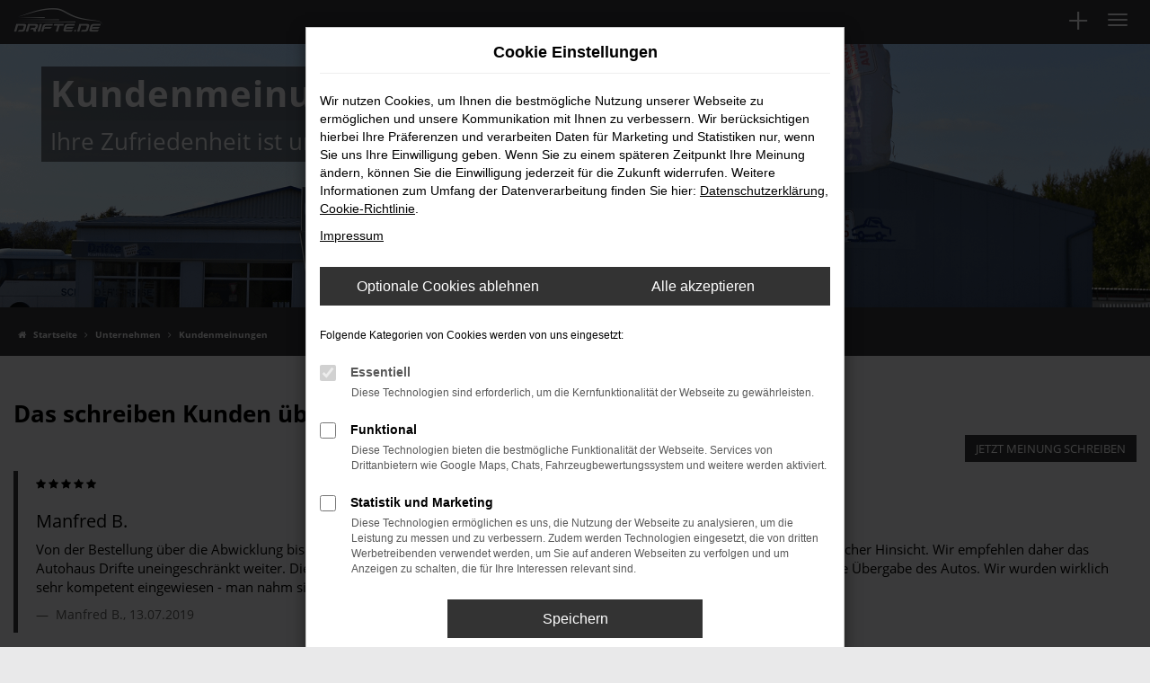

--- FILE ---
content_type: text/html; charset=UTF-8
request_url: https://1722.demo.audaris.eu/kundenmeinungen/
body_size: 7871
content:
<!DOCTYPE html>
<html lang="de">
<head>
    <meta charset="utf-8">
<meta name="viewport" content="width=device-width, initial-scale=1.0">
    <title>Lesen Sie Kundenmeinungen zur Drifte Kraftfahrzeuge GmbH & Co. KG</title>
    <meta name="description" content="Hier können Sie herausfinden, was unsere Kunden über Ihre Erfahrungen mit Drifte Kraftfahrzeuge GmbH & Co. KG gesagt haben. Ihre Meinung zählt bei uns!">
<meta name="copyright" content="Copyright 2026 www.audaris.de">
<meta name="expires" content="60">

            <meta name="robots" content="noindex">
    
                                            <meta name="geo.placename"
                  content="Steinheim-Bergheim">
                                    <meta name="geo.position"
                  content="51.834162;9.074912">
                                    <meta name="geo.region"
                  content="DE-NW">
                                    <meta name="google-site-verification"
                  content="fJicoAk3YBMvHpP7fgwzWdrz10nYUdDwM9qhymONRn8">
                                    <meta name="keywords"
                  content="Kundenmeinungen">
                                    <meta name="pagetopic"
                  content="Autohaus Webseite">
                    
            <meta property="og:title" content="Lesen Sie Kundenmeinungen zur Drifte Kraftfahrzeuge GmbH & Co. KG">
                <meta property="og:type" content="website">
                <meta property="og:description" content="Hier können Sie herausfinden, was unsere Kunden über Ihre Erfahrungen mit Drifte Kraftfahrzeuge GmbH & Co. KG gesagt haben. Ihre Meinung zählt bei uns!">
                <meta property="og:url" content="https://1722.demo.audaris.eu/kundenmeinungen/">
                <meta property="og:image" content="https://1722.demo.audaris.eu/website/themes/drifte.de/img/android-icon-192x192.png">
    
            <meta name="twitter:card" content="summary">
                <meta name="twitter:title" content="Lesen Sie Kundenmeinungen zur Drifte Kraftfahrzeuge GmbH & Co. KG">
                <meta name="twitter:description" content="Hier können Sie herausfinden, was unsere Kunden über Ihre Erfahrungen mit Drifte Kraftfahrzeuge GmbH & Co. KG gesagt haben. Ihre Meinung zählt bei uns!">
                <meta name="twitter:image" content="https://1722.demo.audaris.eu/website/themes/drifte.de/img/android-icon-192x192.png">
    
            <link rel="canonical" href="https://1722.demo.audaris.eu/kundenmeinungen/">
    
    <link rel="shortcut icon" href="/website/themes/drifte.de/img/favicon.ico" type="image/x-icon">
    <link rel="apple-touch-icon" sizes="57x57" href="/website/themes/drifte.de/img/apple-icon-57x57.png">
    <link rel="apple-touch-icon" sizes="60x60" href="/website/themes/drifte.de/img/apple-icon-60x60.png">
    <link rel="apple-touch-icon" sizes="72x72" href="/website/themes/drifte.de/img/apple-icon-72x72.png">
    <link rel="apple-touch-icon" sizes="76x76" href="/website/themes/drifte.de/img/apple-icon-76x76.png">
    <link rel="apple-touch-icon" sizes="114x114" href="/website/themes/drifte.de/img/apple-icon-114x114.png">
    <link rel="apple-touch-icon" sizes="120x120" href="/website/themes/drifte.de/img/apple-icon-120x120.png">
    <link rel="apple-touch-icon" sizes="144x144" href="/website/themes/drifte.de/img/apple-icon-144x144.png">
    <link rel="apple-touch-icon" sizes="152x152" href="/website/themes/drifte.de/img/apple-icon-152x152.png">
    <link rel="apple-touch-icon" sizes="180x180" href="/website/themes/drifte.de/img/apple-icon-180x180.png">
    <link rel="icon" type="image/png" sizes="192x192" href="/website/themes/drifte.de/img/android-icon-192x192.png">
    <link rel="icon" type="image/png" sizes="32x32" href="/website/themes/drifte.de/img/favicon-32x32.png">
    <link rel="icon" type="image/png" sizes="96x96" href="/website/themes/drifte.de/img/favicon-96x96.png">
    <link rel="icon" type="image/png" sizes="16x16" href="/website/themes/drifte.de/img/favicon-16x16.png">
        <meta name="msapplication-TileColor" content="#ffffff">
    <meta name="msapplication-TileImage" content="/website/themes/drifte.de/img/ms-icon-144x144.png">
    <meta name="theme-color" content="#ffffff">
    <script src="/web/libs/jquery/jquery.min.js?v=370"></script>

    
    


<link rel="stylesheet" href="/web/assets/main-277a6721ba.min.css">



<link rel="stylesheet" href="/website/themes/drifte.de/templates/../css/foundation-92463ba6ae.css">


    <link rel="stylesheet" href="/website/themes/drifte.de/css/custom.css?v=1632987913">


</head>







<body id="page_body"
      class="theme009 pageid-588"
            data-wid="214"
      data-cid="1722">

<a class="a11y-btn sr-only sr-only-focusable" href="#site-content">Zum Hauptinhalt springen</a>

<div id="overlay"></div>


    



<div id="wrapper">
    <div id="page_wrapper">
        <header aria-label="Header" id="header-container">
    <div id="header">
        <div class="top-area">
            <div class="container-fluid container-limited">
                <div class="navbar-left">
                                            <div class="row"><div class="col-md-12 col-sm-12 col-xs-12 column"><div class="ge-content ge-content-type-tinymce" data-ge-content-type="tinymce"><br data-mce-bogus="1"></div></div></div>
                                    </div>
                <div class="navbar-right">
                    <div class="navbar-top navbar-top-container">
                        <nav aria-label="Oberes Menü">
                            <ul aria-label="Oberes Menü" role="menubar">
                                                                                                                                                                                                                                    <li class="hidden-xs hidden-sm" role="none">
                                        <a href="/favoriten/"
                                           title="Meine Favoriten Fahrzeuge"
                                           role="menuitem">
                                            <i class="fa fa-heart"
                                               aria-hidden="true"></i>
                                            <span aria-hidden="true">
                                                Favoriten
                                                (<span class="js-fav-counter">0</span>)
                                            </span>
                                        </a>
                                    </li>
                                                                                                <li role="none">
                                                                            <div id="phone-top">
                                            <div><span class="fa fa-phone"></span>&nbsp; +49 5233 95 11-0</div>
                                        </div>
                                                                    </li>
                                                                                                                            </ul>
                        </nav>
                    </div>
                </div>
            </div>
        </div>
                <nav class="navbar navbar-inverse">
            <div class="container-fluid container-limited">
                <div class="navbar-header">
                    <button type="button" id="menu-toggle" class="navbar-toggle" title="Hamburger-Menü" aria-expanded="false" aria-controls="page_sidebar"><span class="icon-bar"></span><span class="icon-bar"></span><span class="icon-bar"></span><span class="m-text">Menü</span></button><div id="logo-primary-box">
            <a class="logo-link" href="/">
                            <img src="/website/themes/drifte.de/img/template_logo.png"
                     alt="Logo Drifte Kraftfahrzeuge GmbH & Co. KG"
                     title="Logo Drifte Kraftfahrzeuge GmbH & Co. KG">
                    </a>
    </div>
<div class="more-brand-icons"><div class="row"><div class="col-md-12 col-sm-12 col-xs-12 column"><div class="ge-content ge-content-type-tinymce" data-ge-content-type="tinymce"><br data-mce-bogus="1"></div></div></div></div>
                </div>
            </div>
        </nav>
                    <div class="nav-area-lines">
    <div class="container-fluid container-limited">
        <div class="collapse navbar-collapse">
            <nav aria-label="Hauptmenü" id="primary-menu-container">
                <ul aria-label="Hauptmenü" class="nav navbar-nav" role="menubar">
                                                                                                        <li class="dropdown"
                                    role="none">
                                    <a href="#"
                                       class="dropdown-toggle"
                                       aria-expanded="false"
                                       aria-haspopup="true"
                                       data-toggle="dropdown"
                                       title="Fahrzeugangebote"
                                       role="menuitem">
                                        Fahrzeugangebote
                                    </a>
                                    <ul aria-label="Fahrzeugangebote" class="dropdown-menu" role="menu">
                                                                                                                                                                                                                                                                                        <li                                                    role="none">
                                                                                                            <a href="/angebote/"
                                                                                                                      title="Fahrzeugsuche"
                                                                                                                       role="menuitem">
                                                            Fahrzeugsuche
                                                        </a>
                                                                                                    </li>
                                                                                                                                                                                                                                                                                                                                    <li                                                    role="none">
                                                                                                            <a href="/fahrzeuganfrage/"
                                                                                                                      title="Fahrzeuganfrage"
                                                                                                                       role="menuitem">
                                                            Fahrzeuganfrage
                                                        </a>
                                                                                                    </li>
                                                                                                                        </ul>
                                </li>
                                                                                                                                                                                                                                                                <li role="none">
                                    <a href="/angebote/f4ef54/"
                                                                              title="Für Jäger"
                                                                               role="menuitem">
                                        Für Jäger
                                    </a>
                                </li>
                                                                                                                                                            <li class="dropdown"
                                    role="none">
                                    <a href="#"
                                       class="dropdown-toggle"
                                       aria-expanded="false"
                                       aria-haspopup="true"
                                       data-toggle="dropdown"
                                       title="Werkstatt und Service"
                                       role="menuitem">
                                        Werkstatt und Service
                                    </a>
                                    <ul aria-label="Werkstatt und Service" class="dropdown-menu" role="menu">
                                                                                                                                                                                                                                                                                        <li                                                    role="none">
                                                                                                            <a href="/werkstattleistungen/"
                                                                                                                      title="Werkstattleistungen"
                                                                                                                       role="menuitem">
                                                            Werkstattleistungen
                                                        </a>
                                                                                                    </li>
                                                                                                                                                                                                                                                                                                                                    <li                                                    role="none">
                                                                                                            <a href="/serviceanfrage/"
                                                                                                                      title="Serviceanfrage"
                                                                                                                       role="menuitem">
                                                            Serviceanfrage
                                                        </a>
                                                                                                    </li>
                                                                                                                        </ul>
                                </li>
                                                                                                                                                                                                                                                                <li role="none">
                                    <a href="/krankenfahrten/"
                                                                              title="Krankenfahrten"
                                                                               role="menuitem">
                                        Krankenfahrten
                                    </a>
                                </li>
                                                                                                                                                            <li class="dropdown active"
                                    role="none">
                                    <a href="#"
                                       class="dropdown-toggle"
                                       aria-expanded="false"
                                       aria-haspopup="true"
                                       data-toggle="dropdown"
                                       title="Unternehmen"
                                       role="menuitem">
                                        Unternehmen
                                    </a>
                                    <ul aria-label="Unternehmen" class="dropdown-menu" role="menu">
                                                                                                                                                                                                                                                                                        <li                                                    role="none">
                                                                                                            <a href="/ueberuns/"
                                                                                                                      title="Über uns"
                                                                                                                       role="menuitem">
                                                            Über uns
                                                        </a>
                                                                                                    </li>
                                                                                                                                                                                                                                                                                                                                    <li class="active"                                                    role="none">
                                                                                                            <a href="/kundenmeinungen/"
                                                                                                                      title="Kundenmeinungen"
                                                            aria-current="page"                                                           role="menuitem">
                                                            Kundenmeinungen
                                                        </a>
                                                                                                    </li>
                                                                                                                                                                                                                                                                                                                                    <li                                                    role="none">
                                                                                                            <a href="/kundenstimmen/jetzt-bewerten/"
                                                                                                                      title="Schreiben Sie uns Ihre Meinung"
                                                                                                                       role="menuitem">
                                                            Schreiben Sie uns Ihre Meinung
                                                        </a>
                                                                                                    </li>
                                                                                                                        </ul>
                                </li>
                                                                                                                                                            <li class="dropdown"
                                    role="none">
                                    <a href="#"
                                       class="dropdown-toggle"
                                       aria-expanded="false"
                                       aria-haspopup="true"
                                       data-toggle="dropdown"
                                       title="Kontakt"
                                       role="menuitem">
                                        Kontakt
                                    </a>
                                    <ul aria-label="Kontakt" class="dropdown-menu" role="menu">
                                                                                                                                                                                                                                                                                        <li                                                    role="none">
                                                                                                            <a href="/ansprechpartner/"
                                                                                                                      title="Ansprechpartner"
                                                                                                                       role="menuitem">
                                                            Ansprechpartner
                                                        </a>
                                                                                                    </li>
                                                                                                                                                                                                                                                                                                                                    <li                                                    role="none">
                                                                                                            <a href="/kontakt-oeffnungszeiten/"
                                                                                                                      title="Kontakt &amp; Öffnungszeiten"
                                                                                                                       role="menuitem">
                                                            Kontakt & Öffnungszeiten
                                                        </a>
                                                                                                    </li>
                                                                                                                                                                                                                                                                                                                                    <li                                                    role="none">
                                                                                                            <a href="https://goo.gl/maps/NBfPHuNZYAx"
                                                           target="_blank"
                                                           rel="noopener noreferer"                                                           title="Anfahrt mit Routenplaner"
                                                                                                                       role="menuitem">
                                                            Anfahrt mit Routenplaner
                                                        </a>
                                                                                                    </li>
                                                                                                                        </ul>
                                </li>
                                                                                        </ul>
            </nav>
        </div>
    </div>
</div>
                <aside id="aside-side-info-menu">
            <button id="open-side-menu"
            class="btn-info-icon"
            data-toggle="collapse"
            data-target="#area-side-menu"
            title="Extra Menü">
        <i class="fa fa-3x fa-plus" aria-hidden="true"></i>
    </button>
    <nav aria-label="Extra Menü" id="area-side-menu" class="collapse">
        <ul aria-label="Extra Menü" role="menubar">
            
                                        <li role="none">
                    <a href="/favoriten/"
                       title="Meine Favoriten Fahrzeuge"
                       role="menuitem">
                        <span class="btn-info-icon">
                            <i class="fa fa-3x fa-heart"
                               aria-hidden="true"></i>
                        </span>
                        <span class="btn-info-text">
                            Favoriten
                        </span>
                    </a>
                </li>
                                </ul>
    </nav>
</aside>
    </div>
        </header>


    <div>
                                                                <div id="header-slider" class="header-block">
    <div class="container-full">
                <div>
                            
                                                                                                            <div data-id="0">
                                <div class="item lazyload"
                     data-bg="/website/themes/drifte.de/dynamic/fe/kopfgrafiken/Drifte_Kraftfahrzeuge_Aussenansicht_3.png"
                     ></div>
                <div class="carousel-caption">
                    <div class="container">
                                                                                    <h1 class="h2 left-top-1 animated fadeIn"
                                                                        >
                                    Kundenmeinungen
                                </h1>
                                                                                        <h2 class="h3 left-top-2 animated fadeIn"
                                                                        >
                                    Ihre Zufriedenheit ist unser Ziel
                                </h2>
                                                                        </div>
                </div>
                                    </div>
                                    </div>
    </div>
</div>
                                        </div>

<nav aria-label="Breadcrumb" class="breadcrumb_area">
    <div class="container">
                    <ol class="breadcrumb" itemscope itemtype="https://schema.org/BreadcrumbList">
                <li itemprop="itemListElement" itemscope itemtype="https://schema.org/ListItem">
                    <i class="fa fa-home" aria-hidden="true"></i>
                    <a href="/" itemprop="item">
                        <span itemprop="name">Startseite</span>
                        <meta itemprop="position" content="1">
                    </a>
                </li>
                                                                                                                        <li itemprop="itemListElement"
                                itemscope
                                itemtype="https://schema.org/ListItem">
                                <i class="fa fa-angle-right" aria-hidden="true"></i>
                                <a href="/unternehmen/"
                                   itemprop="item">
                                    <span itemprop="name">Unternehmen</span>
                                    <meta itemprop="position" content="2">
                                </a>
                            </li>
                                                                                                                                                                                                    <li itemprop="itemListElement"
                                itemscope
                                itemtype="https://schema.org/ListItem"                                aria-current="page"
                                >
                                <i class="fa fa-angle-right" aria-hidden="true"></i>
                                <a href="/kundenmeinungen/"
                                   itemprop="item">
                                    <span itemprop="name">Kundenmeinungen</span>
                                    <meta itemprop="position" content="3">
                                </a>
                            </li>
                                                                                                                                        </ol>
            </div>
</nav>

            
                            
                    <main aria-label="Hauptinhalt" id="site-content">
                                        <div id="section-testimonials-list">
    <div class="container">
                    <h3 class="clean-p"><span class="headline-h2">Das schreiben Kunden über uns:</span></h3>
<p class="clean-p" style="text-align: right;"><a class="btn btn-primary" title="Jetzt Meinung schreiben" href="/Kundenstimmen/Jetzt-bewerten/">Jetzt Meinung schreiben</a></p>
                                        <div class="comments">
                    <blockquote id="test-1371">
            <span class="rating rating-5"
                  title="Sehr gut"
                  data-toggle="tooltip">
                                                                                        <i class="fa fa-star" aria-hidden="true"></i>
                                                    <i class="fa fa-star" aria-hidden="true"></i>
                                                    <i class="fa fa-star" aria-hidden="true"></i>
                                                    <i class="fa fa-star" aria-hidden="true"></i>
                                                    <i class="fa fa-star" aria-hidden="true"></i>
                                                                                                                                                </span>
                            <h3>
                    Manfred B.
                </h3>
                        <p>
                Von der Bestellung über die Abwicklung bis hin zur Abholung des Autos waren wir voll zufrieden. Es gab keinerlei Probleme in jeglicher Hinsicht. Wir empfehlen daher das Autohaus Drifte uneingeschränkt weiter. Die Mitarbeiter waren stets engagiert und bemüht. Sehr positiv in Erinnerung blieb uns die Übergabe des Autos. Wir wurden wirklich sehr kompetent eingewiesen - man nahm sich Zeit für unsere Fragen.
            </p>
            <footer>
                Manfred B., 13.07.2019
            </footer>
        </blockquote>
                    <blockquote id="test-5">
            <span class="rating rating-5"
                  title="Sehr gut"
                  data-toggle="tooltip">
                                                                                        <i class="fa fa-star" aria-hidden="true"></i>
                                                    <i class="fa fa-star" aria-hidden="true"></i>
                                                    <i class="fa fa-star" aria-hidden="true"></i>
                                                    <i class="fa fa-star" aria-hidden="true"></i>
                                                    <i class="fa fa-star" aria-hidden="true"></i>
                                                                                                                                                </span>
                        <p>
                Jederzeit gerne wieder. 
            </p>
            <footer>
                K.H.S  ., 11.01.2019
            </footer>
        </blockquote>
                    <blockquote id="test-4">
            <span class="rating rating-5"
                  title="Sehr gut"
                  data-toggle="tooltip">
                                                                                        <i class="fa fa-star" aria-hidden="true"></i>
                                                    <i class="fa fa-star" aria-hidden="true"></i>
                                                    <i class="fa fa-star" aria-hidden="true"></i>
                                                    <i class="fa fa-star" aria-hidden="true"></i>
                                                    <i class="fa fa-star" aria-hidden="true"></i>
                                                                                                                                                </span>
                        <p>
                Ein kompetentes Team vor Ort!
            </p>
            <footer>
                Rudolf W., 09.03.2017
            </footer>
        </blockquote>
                    <blockquote id="test-6">
            <span class="rating rating-5"
                  title="Sehr gut"
                  data-toggle="tooltip">
                                                                                        <i class="fa fa-star" aria-hidden="true"></i>
                                                    <i class="fa fa-star" aria-hidden="true"></i>
                                                    <i class="fa fa-star" aria-hidden="true"></i>
                                                    <i class="fa fa-star" aria-hidden="true"></i>
                                                    <i class="fa fa-star" aria-hidden="true"></i>
                                                                                                                                                </span>
                        <p>
                Top Händler. Problemlose Kontaktaufnahme. Probefahrt ohne weiteres. Und vor allem spitzen Preis.
            </p>
            <footer>
                San P., 05.04.2016
            </footer>
        </blockquote>
    </div>
                        </div>
</div>
                        </main>

                    <footer aria-label="Footer" id="footer">
        <div id="pre_area">
        <div class="container">
            <div class="row">
                                    <div class="col-sm-6 col-md-4"><p class="clean-p"><span style="font-size: 18px;"><strong>Kunden über uns:</strong></span></p>
<p class="clean-p"><span style="font-size: 18px;"><span class="fa fa-quote-left"></span></span><span style="font-size: 18px;"> Vom Telefonat vor dem Kauf, bis zur ausführlichen Fahrzeugübergabe gibt es nur Positives über die Drifte Kraftfahrzeuge GmbH & Co. KG. Sehr freundliche Mitarbeiter, gute Ausstattung beim Fahrzeug, was sich bei einem deutschen Vertragshändler .... <span class="fa fa-quote-right"></span><br></span></p>
<p class="clean-p">Herr Max M.</p>
<p class="clean-p"><a class="btn btn-primary" title="Weitere Kundenstimmen lesen" href="/Kundenstimmen/"><span class="fa fa-commenting"></span> Weitere Kundenstimmen lesen</a></p></div><div class="col-sm-6 col-md-4"><div class="row"><div class="col-md-12 col-sm-12 col-xs-12 column"><div class="ge-content ge-content-type-tinymce" data-ge-content-type="tinymce"><p style="text-align: center;" data-mce-style="text-align: center;">&nbsp;<strong><span style="font-size: 18px;" data-mce-style="font-size: 18px;"> <span class="fa fa-clock-o mceNonEditable">﻿</span>&nbsp; Öffnungszeiten &amp; Kontakt</span></strong></p><p style="text-align: center;" data-mce-style="text-align: center;"><br>Montag bis Freitag:<br>08:30 bis 17:00 Uhr<br>Oder&nbsp;nach Vereinbarung</p><p style="text-align: center;" data-mce-style="text-align: center;">Samstag:&nbsp;&nbsp;&nbsp;&nbsp;&nbsp; <br>Nur nach Vereinbarung</p><p style="text-align: center;" data-mce-style="text-align: center;"><strong><span style="font-size: 18px;" data-mce-style="font-size: 18px;"><span class="fa fa-phone mceNonEditable">﻿</span>&nbsp; +49 5233 95 11-0</span></strong></p></div></div></div></div><div class="col-sm-12 col-md-4"><div class="row"><div class="col-md-12 col-sm-12 col-xs-12 column"><div class="ge-content ge-content-type-tinymce" data-ge-content-type="tinymce"><p><audaris-iframe responsive src="https://www.google.com/maps/embed?pb=!1m14!1m8!1m3!1d9861.860646935815!2d9.07468!3d51.8342!3m2!1i1024!2i768!4f13.1!3m3!1m2!1s0x0%3A0x916badab1c0ff0dc!2sDrifte+Kraftfahrzeuge+GmbH+%26+Co.+KG!5e0!3m2!1sde!2sde!4v1551270383110" width="600" height="450" frameborder="0" style="border:0" allowfullscreen=""></audaris-iframe></p></div></div></div> </div>
                            </div>
        </div>
    </div>
    <div id="after_area">
                <div class="container footer_copy_menu">
            <div id="footer_info_box">
                    <nav aria-label="Fußzeilenmenü">
        <ul aria-label="Fußzeilenmenü" class="footer-nav" role="menubar">
                                                <li role="none">
                        <a href="/impressum/"
                                                      title="Impressum"
                           role="menuitem">
                                                            <i class="fa fa-file-text" aria-hidden="true"></i>
                                                        Impressum
                        </a>
                    </li>
                                                                <li role="none">
                        <a href="/datenschutz/"
                                                      title="Datenschutz"
                           role="menuitem">
                                                            <i class="fa fa-quote-left" aria-hidden="true"></i>
                                                        Datenschutz
                        </a>
                    </li>
                                        <li role="none">
    <a href="javascript:void(0)"
       data-toggle="modal"
       data-target="#cookie-consent-modal"
       role="menuitem">
        <i class="fa fa-quote-left" aria-hidden="true"></i>
        Cookie Einstellungen
    </a>
</li>
        </ul>
    </nav>
                <div>
                    &copy; 2026
                    Drifte Kraftfahrzeuge GmbH & Co. KG
                    | Lakemeierstr. 5 | DE-32839 Steinheim-Bergheim | a.drifte@drifte.de | <a href="https://www.audaris.de" target="_blank" style="color: inherit; text-decoration: none;">Webdesign by audaris.de</a>
                </div>
            </div>
            <div id="footer_logo_box">
                
                <a class="logo-link" href="/" title="Logo Drifte Kraftfahrzeuge GmbH & Co. KG"></a>
            </div>
        </div>
                </div>
    <div id="toolbar-container">
    <button type="button" id="toggle-scrollup" class="btn">
        <span class="sr-only">Nach oben</span>
        <i class="fa fa-fw fa-chevron-up" aria-hidden="true"></i>
    </button>
    <script>
        $('#toggle-scrollup').click(function () {
            $('body, html').animate({
                scrollTop: '0px'
            }, 300);
        });
    </script>
</div>
</footer>
            </div>
    <div aria-label="Seitenleiste mit Hauptmenü" id="page_sidebar" aria-modal="true" tabindex="-1" role="dialog">
        <button type="button"
        id="menu-close-toggle"
        class="navbar-toggle"
        title="Menü schließen">
    <span aria-hidden="true">&times;</span>
    <span class="ms-text">Menü</span>
</button>

<nav aria-label="Hauptmenü">
    <ul aria-label="Hauptmenü" class="nav navbar-nav" role="menubar">
                                                        <li class="dropdown"
                        role="none">
                        <a href="#"
                           class="dropdown-toggle"
                           aria-expanded="false"
                           aria-haspopup="true"
                           data-toggle="dropdown"
                           title="Fahrzeugangebote"
                           role="menuitem">
                            Fahrzeugangebote
                        </a>
                        <ul aria-label="Fahrzeugangebote" class="dropdown-menu" role="menu">
                                                                                                                                                                                                                <li role="none">
                                        <a href="/angebote/"
                                                                                      title="Fahrzeugsuche"
                                                                                       role="menuitem">
                                            Fahrzeugsuche
                                        </a>
                                    </li>
                                                                                                                                                                                                                                                <li role="none">
                                        <a href="/fahrzeuganfrage/"
                                                                                      title="Fahrzeuganfrage"
                                                                                       role="menuitem">
                                            Fahrzeuganfrage
                                        </a>
                                    </li>
                                                                                    </ul>
                    </li>
                                                                                                                                                    <li role="none">
                        <a href="/angebote/f4ef54/"
                                                      title="Für Jäger"
                                                       role="menuitem">
                            Für Jäger
                        </a>
                    </li>
                                                                                    <li class="dropdown"
                        role="none">
                        <a href="#"
                           class="dropdown-toggle"
                           aria-expanded="false"
                           aria-haspopup="true"
                           data-toggle="dropdown"
                           title="Werkstatt und Service"
                           role="menuitem">
                            Werkstatt und Service
                        </a>
                        <ul aria-label="Werkstatt und Service" class="dropdown-menu" role="menu">
                                                                                                                                                                                                                <li role="none">
                                        <a href="/werkstattleistungen/"
                                                                                      title="Werkstattleistungen"
                                                                                       role="menuitem">
                                            Werkstattleistungen
                                        </a>
                                    </li>
                                                                                                                                                                                                                                                <li role="none">
                                        <a href="/serviceanfrage/"
                                                                                      title="Serviceanfrage"
                                                                                       role="menuitem">
                                            Serviceanfrage
                                        </a>
                                    </li>
                                                                                    </ul>
                    </li>
                                                                                                                                                    <li role="none">
                        <a href="/krankenfahrten/"
                                                      title="Krankenfahrten"
                                                       role="menuitem">
                            Krankenfahrten
                        </a>
                    </li>
                                                                                    <li class="dropdown active"
                        role="none">
                        <a href="#"
                           class="dropdown-toggle"
                           aria-expanded="false"
                           aria-haspopup="true"
                           data-toggle="dropdown"
                           title="Unternehmen"
                           role="menuitem">
                            Unternehmen
                        </a>
                        <ul aria-label="Unternehmen" class="dropdown-menu" role="menu">
                                                                                                                                                                                                                <li role="none">
                                        <a href="/ueberuns/"
                                                                                      title="Über uns"
                                                                                       role="menuitem">
                                            Über uns
                                        </a>
                                    </li>
                                                                                                                                                                                                                                                <li class="active" role="none">
                                        <a href="/kundenmeinungen/"
                                                                                      title="Kundenmeinungen"
                                            aria-current="page"                                           role="menuitem">
                                            Kundenmeinungen
                                        </a>
                                    </li>
                                                                                                                                                                                                                                                <li role="none">
                                        <a href="/kundenstimmen/jetzt-bewerten/"
                                                                                      title="Schreiben Sie uns Ihre Meinung"
                                                                                       role="menuitem">
                                            Schreiben Sie uns Ihre Meinung
                                        </a>
                                    </li>
                                                                                    </ul>
                    </li>
                                                                                    <li class="dropdown"
                        role="none">
                        <a href="#"
                           class="dropdown-toggle"
                           aria-expanded="false"
                           aria-haspopup="true"
                           data-toggle="dropdown"
                           title="Kontakt"
                           role="menuitem">
                            Kontakt
                        </a>
                        <ul aria-label="Kontakt" class="dropdown-menu" role="menu">
                                                                                                                                                                                                                <li role="none">
                                        <a href="/ansprechpartner/"
                                                                                      title="Ansprechpartner"
                                                                                       role="menuitem">
                                            Ansprechpartner
                                        </a>
                                    </li>
                                                                                                                                                                                                                                                <li role="none">
                                        <a href="/kontakt-oeffnungszeiten/"
                                                                                      title="Kontakt &amp; Öffnungszeiten"
                                                                                       role="menuitem">
                                            Kontakt & Öffnungszeiten
                                        </a>
                                    </li>
                                                                                                                                                                                                                                                <li role="none">
                                        <a href="https://goo.gl/maps/NBfPHuNZYAx"
                                           target="_blank"
                                           rel="noopener noreferer"                                           title="Anfahrt mit Routenplaner"
                                                                                       role="menuitem">
                                            Anfahrt mit Routenplaner
                                        </a>
                                    </li>
                                                                                    </ul>
                    </li>
                                                    <li role="none">
            <div class="col-xs-6">
                <a href="tel:+49523395110"
                   class="btn btn-primary"
                   title="Anrufen"
                   role="menuitem">
                    <i class="fa fa-phone-square" aria-hidden="true"></i>
                    Anrufen
                </a>
            </div>
            <div class="col-xs-6">
                <a href="mailto:a.drifte@drifte.de"
                   class="btn btn-primary"
                   title="E-Mail schreiben"
                   role="menuitem">
                    <i class="fa fa-envelope-square" aria-hidden="true"></i>
                    E-Mail
                </a>
            </div>
        </li>
    </ul>
</nav>

<nav aria-label="Fußzeilenmenü in der Seitenleiste">
    <ul aria-label="Fußzeilenmenü in der Seitenleiste" class="footer_copy_menu" role="menubar">
                                    <li role="none">
                    <a href="/impressum/"
                                              title="Impressum"
                       role="menuitem">
                                                    <i class="fa fa-file-text" aria-hidden="true"></i>
                                                Impressum
                    </a>
                </li>
                                                <li role="none">
                    <a href="/datenschutz/"
                                              title="Datenschutz"
                       role="menuitem">
                                                    <i class="fa fa-quote-left" aria-hidden="true"></i>
                                                Datenschutz
                    </a>
                </li>
                        </ul>
</nav>
    </div>
    <div id="page_overlay"></div>
</div>

    

            <div
    id="cookie-consent-modal"
    class="modal fade"
    aria-labelledby="cookie-consent-title"
    data-backdrop="static"
    data-keyboard="false"
    role="dialog"
    tabindex="-1"
>
    <div class="modal-dialog" role="document">
        <div class="modal-content">
            <div class="modal-body pb-0">
                <div id="cookie-consent-title" class="head">
                    Cookie Einstellungen
                </div>

                
                    <p>
                        Wir nutzen Cookies, um Ihnen die bestmögliche Nutzung unserer Webseite zu ermöglichen und unsere Kommunikation mit Ihnen zu verbessern.
                        Wir berücksichtigen hierbei Ihre Präferenzen und verarbeiten Daten für Marketing und Statistiken nur, wenn Sie uns Ihre Einwilligung geben.
                        Wenn Sie zu einem späteren Zeitpunkt Ihre Meinung ändern, können Sie die Einwilligung jederzeit für die Zukunft widerrufen.
                        Weitere Informationen zum Umfang der Datenverarbeitung finden Sie hier:
                        <a href="javascript:void(0)"
                           data-src="/datenschutz/?show_blank=1"
                           data-fancybox
                           data-type="iframe"
                           data-iframe='{"preload":false}'>Datenschutzerklärung</a>,
                        <a href="javascript:void(0)" data-fancybox data-src="#ac-list">Cookie-Richtlinie</a>.
                    </p>
                    <p>
                        <a href="javascript:void(0)"
                           data-src="/impressum/?show_blank=1"
                           data-fancybox
                           data-type="iframe"
                           data-iframe='{"preload":false}'>Impressum</a>
                    </p>
                

                <div id="ac-list" style="display:none">
    <p>
        Hier finden Sie eine Übersicht über alle verwendeten Cookies.
    </p>
    <div class="ac-group">
        <div class="ac-group-title">
            Essentiell
        </div>
        <table class="table table-bordered table-condensed">
    <tbody>
        <tr>
            <th scope="row">Name</th>
            <td>audaris Session</td>
        </tr>
        <tr>
            <th scope="row">Anbieter</th>
            <td>Eigentümer dieser Website</td>
        </tr>
        <tr>
            <th scope="row">Zweck</th>
            <td>Dieses Cookie dient der Funktionalität der Applikation, in dem es die Sitzungs-ID speichert.</td>
        </tr>
        <tr>
            <th scope="row">Cookie Name</th>
            <td>audaris</td>
        </tr>
        <tr>
            <th scope="row" class="text-nowrap">Cookie Laufzeit</th>
            <td style="width:100%">Bis zum Ende der Session</td>
        </tr>
    </tbody>
</table>
        <table class="table table-bordered table-condensed">
    <tbody>
        <tr>
            <th scope="row">Name</th>
            <td>audaris Cookie</td>
        </tr>
        <tr>
            <th scope="row">Anbieter</th>
            <td>Eigentümer dieser Website</td>
        </tr>
        <tr>
            <th scope="row">Zweck</th>
            <td>Speichert den Zustimmungsstatus des Benutzers für Cookies.</td>
        </tr>
        <tr>
            <th scope="row">Cookie Name</th>
            <td>audaris-cookie-consent</td>
        </tr>
        <tr>
            <th scope="row" class="text-nowrap">Cookie Laufzeit</th>
            <td style="width:100%">90 Tage</td>
        </tr>
    </tbody>
</table>
                                    <table class="table table-bordered table-condensed">
    <tbody>
        <tr>
            <th scope="row">Name</th>
            <td>hrtool24</td>
        </tr>
        <tr>
            <th scope="row">Anbieter</th>
            <td>tool24 GmbH</td>
        </tr>
        <tr>
            <th scope="row">Zweck</th>
            <td>Dieses Cookie dient der Funktionalität der Applikation, in dem es die Sitzungs-ID speichert.</td>
        </tr>
        <tr>
            <th scope="row">Cookie Name</th>
            <td>ASP.NET_SessionId</td>
        </tr>
        <tr>
            <th scope="row" class="text-nowrap">Cookie Laufzeit</th>
            <td style="width:100%">Bis zum Ende der Session</td>
        </tr>
    </tbody>
</table>
<table class="table table-bordered table-condensed">
    <tbody>
        <tr>
            <th scope="row">Name</th>
            <td>hrtool24</td>
        </tr>
        <tr>
            <th scope="row">Anbieter</th>
            <td>tool24 GmbH</td>
        </tr>
        <tr>
            <th scope="row">Zweck</th>
            <td>Dieses Cookie dient der Funktionalität der Applikation, in dem es die Sitzungs-ID speichert.</td>
        </tr>
        <tr>
            <th scope="row">Cookie Name</th>
            <td>cookiesession1</td>
        </tr>
        <tr>
            <th scope="row" class="text-nowrap">Cookie Laufzeit</th>
            <td style="width:100%">1 Jahr</td>
        </tr>
    </tbody>
</table>
                    </div>
    <div class="ac-group">
        <div class="ac-group-title">
            Funktional
        </div>
            <table class="table table-bordered table-condensed">
        <tbody>
            <tr>
                <th scope="row">Name</th>
                <td>Google Translator</td>
            </tr>
            <tr>
                <th scope="row">Anbieter</th>
                <td>Google</td>
            </tr>
            <tr>
                <th scope="row">Zweck</th>
                <td>Spracheinstellungen, Übersetzung.</td>
            </tr>
            <tr>
                <th scope="row">Cookie Name</th>
                <td>googtrans</td>
            </tr>
            <tr>
                <th scope="row" class="text-nowrap">Cookie Laufzeit</th>
                <td style="width:100%">24 Stunden</td>
            </tr>
        </tbody>
    </table>
        <table class="table table-bordered table-condensed">
    <tbody>
        <tr>
            <th scope="row">Name</th>
            <td>YouTube</td>
        </tr>
        <tr>
            <th scope="row">Anbieter</th>
            <td>Google</td>
        </tr>
        <tr>
            <th scope="row">Zweck</th>
            <td>Einbindung von YouTube Videos.</td>
        </tr>
        <tr>
            <th scope="row">Cookie Name</th>
            <td>CONSENT</td>
        </tr>
        <tr>
            <th scope="row" class="text-nowrap">Cookie Laufzeit</th>
            <td style="width:100%">2 Jahre</td>
        </tr>
        <tr>
            <th scope="row" class="text-nowrap">Zugriff Dritter</th>
            <td style="width:100%">Ja Google</td>
        </tr>
    </tbody>
</table>
                            <table class="table table-bordered table-condensed">
    <tbody>
        <tr>
            <th scope="row">Name</th>
            <td>Google Maps</td>
        </tr>
        <tr>
            <th scope="row">Anbieter</th>
            <td>Google</td>
        </tr>
        <tr>
            <th scope="row">Zweck</th>
            <td>Einbindung von Google Maps.</td>
        </tr>
        <tr>
            <th scope="row">Cookie Name</th>
            <td>CONSENT</td>
        </tr>
        <tr>
            <th scope="row" class="text-nowrap">Cookie Laufzeit</th>
            <td style="width:100%">2 Jahre</td>
        </tr>
    </tbody>
</table>
            </div>
    </div>

                <div class="btns-row">
                    <button
                        type="button"
                        id="cookie-consent-deny-all"
                    >
                        Optionale Cookies ablehnen
                    </button>
                    <button
                        type="button"
                        id="cookie-consent-accept-all"
                    >
                        Alle akzeptieren
                    </button>
                </div>

                <p class="lead">
                    Folgende Kategorien von Cookies werden von uns eingesetzt:
                </p>

                
                    
                        <div class="checkbox disabled">
                            <label>
                                <input type="checkbox"
                                       value="1"
                                       autocomplete="off"
                                       checked
                                       disabled>
                                <span>Essentiell</span>
                            </label>
                            
                                <p class="small">
                                    Diese Technologien sind erforderlich, um die Kernfunktionalität der Webseite zu gewährleisten.
                                </p>
                            
                        </div>
                    
                    
                        <div class="checkbox">
                            <label>
                                <input type="checkbox"
                                       value=""
                                       id="cookie-consent-functional"
                                       autocomplete="off">
                                <span>Funktional</span>
                            </label>
                            
                                <p class="small">
                                    Diese Technologien bieten die bestmögliche Funktionalität der Webseite.
                                    Services von Drittanbietern wie Google Maps, Chats, Fahrzeugbewertungssystem und weitere werden aktiviert.
                                </p>
                            
                        </div>
                    
                    
                        <div class="checkbox">
                            <label>
                                <input type="checkbox"
                                       value=""
                                       id="cookie-consent-marketing"
                                       autocomplete="off">
                                <span>Statistik und Marketing</span>
                            </label>
                            
                                <p class="small">
                                    Diese Technologien ermöglichen es uns, die Nutzung der Webseite zu analysieren, um die Leistung zu messen und zu verbessern.
                                    Zudem werden Technologien eingesetzt, die von dritten Werbetreibenden verwendet werden, um Sie auf anderen Webseiten zu verfolgen und um Anzeigen zu schalten, die für Ihre Interessen relevant sind.
                                </p>
                            
                        </div>
                    
                
                <div class="btns-row">
                    <button
                        type="button"
                        id="cookie-consent-save"
                    >
                        Speichern
                    </button>
                </div>
            </div>
        </div>
    </div>
</div>

<template id="alert_a_functional" style="display:none">
    <div class="alert alert-danger" role="alert">
    Lieber Website Benutzer, durch die Ablehnung der Cookies ist diese Funktionalität nicht mit dem vollen Komfort für Sie zugänglich. Dies können Sie in den <a class="text-danger text-bold" href="javascript:void(0)" data-toggle="modal" data-target="#cookie-consent-modal">Cookie Einstellungen</a> wieder rückgängig machen. Vielen Dank für Ihr Verständnis.
</div>
</template>
    



<script src="/web/assets/main-ae7f42546f.min.js"></script>

<script src="/web/foundations/009theme/js/foundation.min.js?v=250617"></script>




    


























    <script>
        let defaultSettings = new Object();
    </script>

    
    
<script>
    lazySizes.init();
</script>





</body>
</html>


--- FILE ---
content_type: text/css
request_url: https://1722.demo.audaris.eu/website/themes/drifte.de/css/custom.css?v=1632987913
body_size: 845
content:
.infobox {
    background:#f1f1f1;
    border-radius:10px;
    padding:30px;
}

.tooltip.bottom .tooltip-inner {
    max-width:none;
}

/* PB */


.pageid-532 #header-slider .owl-carousel .item {
    background-position:top;
}


#header-slider .carousel-caption .h2 {
    background-color:rgba(51, 52, 57, 0.7);
}

#header-slider .carousel-caption .h3 {
    background-color:rgba(51, 52, 57, 0.7);
}

.site-home .header-area-indi.block_directions_map_search {
    background-color:#333439;
    border-bottom:3px solid #e9e9ea;
    border-top:3px solid #e9e9ea;
}

.navbar-inverse {
    background:white;
}

.navbar-inverse {
    border-bottom:3px solid #333439;
}

.nav-area-lines {
    background-color:#333439;
}

#header .top-area {
    background:#333439;
}

.navbar-top li a {
    color:#e9e9ea;
}

.breadcrumb_area,
.site-home .breadcrumb_area {
    background-color:#333439;
}

.breadcrumb li,
.breadcrumb a {
    color:#e9e9ea;
}

#footer #pre_area .btn-primary {
    background:#e9e9ea !important;
}

.well {
    background-color:#e9e9ea;
    border:1px solid #e9e9ea;
}

.infobox {
    background:#e9e9ea;
}

blockquote {
    border-left:5px solid #333439;
}

.navbar-inverse {
    background:#333439;
}

#aside-side-info-menu > button {
    color:#e9e9ea;
}

.nav-area-lines li:hover a {
    color:#333439;
}


@media (min-width:770px) and (max-width:986px) {
    .pageid-591 h3 {
        font-size:15px;
    }
}

#page_sidebar .navbar-nav li > .dropdown-menu > li > a:hover {
    color:white;
}

/* BUGFIX STARTSEITE MH*/
.secondary-highlight .row {
    margin:0;
}

.secondary-highlight .row .column {
    padding:0;
}

#footer #pre_area + div i {
    color:#fff;
}

.bootstrap-select > .dropdown-toggle:active,
.bootstrap-select > .dropdown-toggle:focus,
.bootstrap-select > .dropdown-toggle:hover,
.bootstrap-select > .dropdown-toggle.bs-placeholder:active,
.bootstrap-select > .dropdown-toggle.bs-placeholder:focus,
.bootstrap-select > .dropdown-toggle.bs-placeholder:hover {
    color:#000;
}

.bootstrap-select > .dropdown-toggle:active,
.bootstrap-select > .dropdown-toggle:focus,
.bootstrap-select > .dropdown-toggle:hover,
.bootstrap-select > .dropdown-toggle.bs-placeholder:active,
.bootstrap-select > .dropdown-toggle.bs-placeholder:focus,
.bootstrap-select > .dropdown-toggle.bs-placeholder:hover {
    color:#fff;
}

#section-vehicles-list.search-view-9 #new-search-9-container .search-input .form-control,
#section-vehicles-list.new-vehicles-search .vehicle-categories .nav-tabs.bereich-block > li a {
    background:#fff;
}

/* RM: New Featured Box - no space between header */
.site-home .featured-menu-boxes {
    margin-bottom:30px !important;
    margin-top:-30px !important;
}
